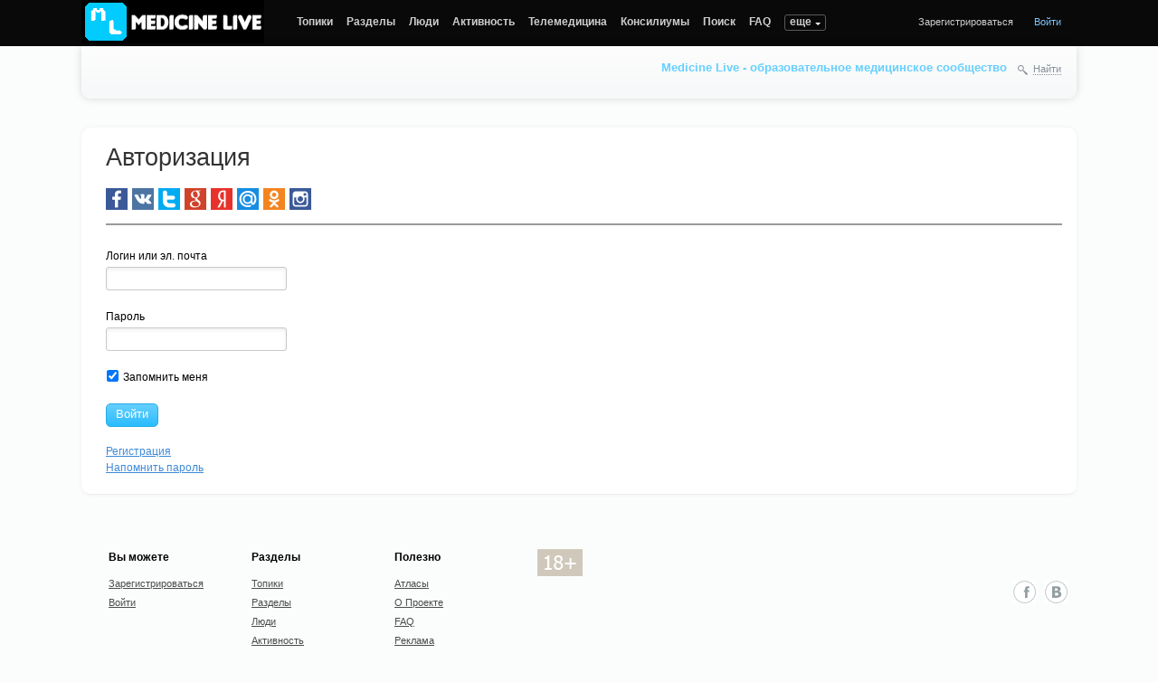

--- FILE ---
content_type: text/html; charset=utf-8
request_url: https://medicine-live.ru/Cardio/2014/05/20/aritmii-pri-oim-i-taktika.html
body_size: 42368
content:
<!doctype html>

<!--[if lt IE 7]> <html class="no-js ie6 oldie" lang="ru"> <![endif]-->
<!--[if IE 7]>    <html class="no-js ie7 oldie" lang="ru"> <![endif]-->
<!--[if IE 8]>    <html class="no-js ie8 oldie" lang="ru"> <![endif]-->
<!--[if gt IE 8]><!--> <html class="no-js" lang="ru"> <!--<![endif]-->

<head>
	
	
	<meta charset="utf-8">
	<meta http-equiv="X-UA-Compatible" content="IE=edge,chrome=1">
	
	<title>Вход на сайт / Medicine Live</title>
	
	<meta name="description" content="Медицинские учебные статьи">
	<meta name="keywords" content="медицина, учебные, статьи, студентам, medicine">

	<link rel='stylesheet' type='text/css' href='https://medicine-live.ru/templates/cache/synio/48623d5dab9cfe4d4c2d2624a4d04e97.css' />

	
	<link href='http://fonts.googleapis.com/css?family=PT+Sans:400,700&subset=latin,cyrillic' rel='stylesheet' type='text/css'>

	<!--<link href="https://medicine-live.ru/templates/skin/synio/images/favicon.ico?v1" rel="shortcut icon" />
	-->
	 <link href="/app/favicon-32x32.png" rel="shortcut icon" /> 
	<link rel="search" type="application/opensearchdescription+xml" href="https://medicine-live.ru/search/opensearch/" title="Medicine Live" />

	
	
		
	
	<script type="text/javascript">
		var DIR_WEB_ROOT 			= 'https://medicine-live.ru';
		var DIR_STATIC_SKIN 		= 'https://medicine-live.ru/templates/skin/synio';
		var DIR_ROOT_ENGINE_LIB 	= 'https://medicine-live.ru/engine/lib';
		var LIVESTREET_SECURITY_KEY = 'a201b6f7a9cbc8967c9fed7552ac0f9a';
		var SESSION_ID				= 'a7e413bdd7e5196715bd9b17ef3d990c';
		var BLOG_USE_TINYMCE		= '';
		
		var TINYMCE_LANG = 'en';
					TINYMCE_LANG = 'ru';
		
		var aRouter = new Array();
					aRouter['error'] = 'https://medicine-live.ru/error/';
					aRouter['registration'] = 'https://medicine-live.ru/registration/';
					aRouter['profile'] = 'https://medicine-live.ru/profile/';
					aRouter['my'] = 'https://medicine-live.ru/my/';
					aRouter['blog'] = 'https://medicine-live.ru/blog/';
					aRouter['personal_blog'] = 'https://medicine-live.ru/personal_blog/';
					aRouter['index'] = 'https://medicine-live.ru/index/';
					aRouter['topic'] = 'https://medicine-live.ru/topic/';
					aRouter['login'] = 'https://medicine-live.ru/login/';
					aRouter['people'] = 'https://medicine-live.ru/people/';
					aRouter['settings'] = 'https://medicine-live.ru/settings/';
					aRouter['tag'] = 'https://medicine-live.ru/tag/';
					aRouter['talk'] = 'https://medicine-live.ru/talk/';
					aRouter['comments'] = 'https://medicine-live.ru/comments/';
					aRouter['rss'] = 'https://medicine-live.ru/rss/';
					aRouter['link'] = 'https://medicine-live.ru/link/';
					aRouter['question'] = 'https://medicine-live.ru/question/';
					aRouter['blogs'] = 'https://medicine-live.ru/blogs/';
					aRouter['search'] = 'https://medicine-live.ru/search/';
					aRouter['admin'] = 'https://medicine-live.ru/admin/';
					aRouter['ajax'] = 'https://medicine-live.ru/ajax/';
					aRouter['feed'] = 'https://medicine-live.ru/feed/';
					aRouter['stream'] = 'https://medicine-live.ru/stream/';
					aRouter['photoset'] = 'https://medicine-live.ru/photoset/';
					aRouter['subscribe'] = 'https://medicine-live.ru/subscribe/';
					aRouter['language'] = 'https://medicine-live.ru/language/';
					aRouter['less'] = 'https://medicine-live.ru/less/';
					aRouter['api'] = 'https://medicine-live.ru/api/';
					aRouter['autoopenid_login'] = 'https://medicine-live.ru/autoopenid_login/';
					aRouter['configengine'] = 'https://medicine-live.ru/configengine/';
					aRouter['feedbacks'] = 'https://medicine-live.ru/feedbacks/';
					aRouter['opinion'] = 'https://medicine-live.ru/opinion/';
					aRouter['page'] = 'https://medicine-live.ru/page/';
					aRouter['popupinfo'] = 'https://medicine-live.ru/popupinfo/';
					aRouter['sessions'] = 'https://medicine-live.ru/sessions/';
					aRouter['sitemap'] = 'https://medicine-live.ru/sitemap/';
			</script>
	
	
	<script type='text/javascript' src='https://medicine-live.ru/engine/lib/external/jquery/jquery.js'></script>
<script type='text/javascript' src='https://medicine-live.ru/engine/lib/external/jquery/jquery-ui.js'></script>
<script type='text/javascript' src='https://medicine-live.ru/engine/lib/external/jquery/jquery.notifier.js'></script>
<script type='text/javascript' src='https://medicine-live.ru/engine/lib/external/jquery/jquery.jqmodal.js'></script>
<script type='text/javascript' src='https://medicine-live.ru/engine/lib/external/jquery/jquery.scrollto.js'></script>
<script type='text/javascript' src='https://medicine-live.ru/engine/lib/external/jquery/jquery.rich-array.min.js'></script>
<script type='text/javascript' src='https://medicine-live.ru/engine/lib/external/jquery/markitup/jquery.markitup.js'></script>
<script type='text/javascript' src='https://medicine-live.ru/engine/lib/external/jquery/jquery.form.js'></script>
<script type='text/javascript' src='https://medicine-live.ru/engine/lib/external/jquery/jquery.jqplugin.js'></script>
<script type='text/javascript' src='https://medicine-live.ru/engine/lib/external/jquery/jquery.cookie.js'></script>
<script type='text/javascript' src='https://medicine-live.ru/engine/lib/external/jquery/jquery.serializejson.js'></script>
<script type='text/javascript' src='https://medicine-live.ru/engine/lib/external/jquery/jquery.file.js'></script>
<script type='text/javascript' src='https://medicine-live.ru/engine/lib/external/jquery/jcrop/jquery.Jcrop.js'></script>
<script type='text/javascript' src='https://medicine-live.ru/engine/lib/external/jquery/poshytip/jquery.poshytip.js'></script>
<script type='text/javascript' src='https://medicine-live.ru/engine/lib/external/jquery/jquery.placeholder.min.js'></script>
<script type='text/javascript' src='https://medicine-live.ru/engine/lib/external/jquery/jquery.charcount.js'></script>
<script type='text/javascript' src='https://medicine-live.ru/engine/lib/external/prettify/prettify.js'></script>
<script type='text/javascript' src='https://medicine-live.ru/engine/lib/internal/template/js/main.js'></script>
<script type='text/javascript' src='https://medicine-live.ru/engine/lib/internal/template/js/favourite.js'></script>
<script type='text/javascript' src='https://medicine-live.ru/engine/lib/internal/template/js/blocks.js'></script>
<script type='text/javascript' src='https://medicine-live.ru/engine/lib/internal/template/js/talk.js'></script>
<script type='text/javascript' src='https://medicine-live.ru/engine/lib/internal/template/js/vote.js'></script>
<script type='text/javascript' src='https://medicine-live.ru/engine/lib/internal/template/js/poll.js'></script>
<script type='text/javascript' src='https://medicine-live.ru/engine/lib/internal/template/js/subscribe.js'></script>
<script type='text/javascript' src='https://medicine-live.ru/engine/lib/internal/template/js/infobox.js'></script>
<script type='text/javascript' src='https://medicine-live.ru/engine/lib/internal/template/js/geo.js'></script>
<script type='text/javascript' src='https://medicine-live.ru/engine/lib/internal/template/js/wall.js'></script>
<script type='text/javascript' src='https://medicine-live.ru/engine/lib/internal/template/js/usernote.js'></script>
<script type='text/javascript' src='https://medicine-live.ru/engine/lib/internal/template/js/comments.js'></script>
<script type='text/javascript' src='https://medicine-live.ru/engine/lib/internal/template/js/blog.js'></script>
<script type='text/javascript' src='https://medicine-live.ru/engine/lib/internal/template/js/user.js'></script>
<script type='text/javascript' src='https://medicine-live.ru/engine/lib/internal/template/js/userfeed.js'></script>
<script type='text/javascript' src='https://medicine-live.ru/engine/lib/internal/template/js/userfield.js'></script>
<script type='text/javascript' src='https://medicine-live.ru/engine/lib/internal/template/js/stream.js'></script>
<script type='text/javascript' src='https://medicine-live.ru/engine/lib/internal/template/js/photoset.js'></script>
<script type='text/javascript' src='https://medicine-live.ru/engine/lib/internal/template/js/toolbar.js'></script>
<script type='text/javascript' src='https://medicine-live.ru/engine/lib/internal/template/js/settings.js'></script>
<script type='text/javascript' src='https://medicine-live.ru/engine/lib/internal/template/js/topic.js'></script>
<script type='text/javascript' src='https://medicine-live.ru/engine/lib/internal/template/js/hook.js'></script>
<script type='text/javascript' src='https://medicine-live.ru/templates/skin/synio/js/template.js'></script>
<script type='text/javascript' src='https://medicine-live.ru/plugins/autoopenid/js/main.js?v=2'></script>
<script type='text/javascript' src='https://medicine-live.ru/plugins/bspoiler/templates/skin/default/js/bspoiler.js'></script>
<script type='text/javascript' src='https://medicine-live.ru/plugins/native/js/main.js'></script>
<script type='text/javascript' src='https://medicine-live.ru/plugins/opinion/assets/js/scripts-full.js'></script>
<script type='text/javascript' src='https://medicine-live.ru/plugins/opinion/assets/js/scripts-vote-for-blog.js'></script>
<script type='text/javascript' src='https://medicine-live.ru/plugins/opinion/assets/js/scripts-vote-for-topic.js'></script>
<script type='text/javascript' src='https://medicine-live.ru/plugins/treeblogs/templates/skin/default/js/treeblogs.js'></script>
<script type='text/javascript' src='https://medicine-live.ru/plugins/popupinfo/templates/skin/default/js/init.js'></script>
<script type='text/javascript' src='https://medicine-live.ru/plugins/configengine/templates/skin/default/js/init.js'></script>
<script type='text/javascript' src='https://medicine-live.ru/plugins/aceadminpanel/templates/skin/admin_new/assets/js/ace-admin.js'></script>
<!--[if lt IE 9]><script type='text/javascript' src='https://medicine-live.ru/engine/lib/external/html5shiv.js'></script><![endif]-->
<script type='text/javascript' src='http://yandex.st/share/share.js'></script>


	
	<script type="text/javascript">
		var tinyMCE = false;
		ls.lang.load([]);
		ls.registry.set('comment_max_tree',5);
		ls.registry.set('block_stream_show_tip',true);
	</script>
	
	
			<style>
			#container {
				width: 1100px;
			}
		</style>
		
	
	<script type="text/javascript">
	    	ls.registry.set('user_is_authorization',false);
	
    ls.lang.load({"comment_answer":"\u041e\u0442\u0432\u0435\u0442\u0438\u0442\u044c"});
    ls.registry.set('plugin.native.add_comment_show_popup',true);
</script>
<script type="text/javascript">
	var LS_ROUTER_ACTION = 'login';
	var LS_ROUTER_EVENT = 'index';
</script>

</head>



	
	



<body class=" ls-user-role-guest ls-user-role-not-admin width-fixed">
	  <!-- Popupinfo plugin -->
  <script>
    // vars
    Popupinfo_GetLoginMoreInfo = "https://medicine-live.ru/popupinfo/getuserinfo/";
    Popupinfo_GetBlogMoreInfo = "https://medicine-live.ru/popupinfo/getbloginfo/";
    Popupinfo_Leave_Long_Links_Alone = "1";
    Popupinfo_Panel_Showing_Delay = 600;
  </script>
  <div id="Popupinfo_MoreInfoContainer">
    
  </div>
  <!-- /Popupinfo plugin -->

	
	
				<div class="modal modal-login" id="window_login_form">
		<header class="modal-header">
			<a href="#" class="close jqmClose"></a>
		</header>
		
		
		<script type="text/javascript">
			jQuery(function($){
				$('#popup-login-form').bind('submit',function(){
					ls.user.login('popup-login-form');
					return false;
				});
				$('#popup-login-form-submit').attr('disabled',false);
			});
		</script>
		
		<div class="modal-content">
			<ul class="nav nav-pills nav-pills-tabs">
				<li class="active js-block-popup-login-item" data-type="login"><a href="#">Войти</a></li>
									<li class="js-block-popup-login-item" data-type="registration"><a href="#">Регистрация</a></li>
								<li class="js-block-popup-login-item" data-type="reminder"><a href="#">Восстановление пароля</a></li>
			</ul>
			
			
			<div class="tab-content js-block-popup-login-content" data-type="login">
				
	<div style="margin-bottom: 25px; border-bottom: #999 2px solid; padding-bottom: 15px;">
		<ul class="openid-service-list">
							<li title="Facebook" class="js-autoopenid-auth openid-service-facebook-sm" data-service="facebook"></li>
							<li title="ВКонтакте" class="js-autoopenid-auth openid-service-vkontakte-sm" data-service="vkontakte"></li>
							<li title="Twitter" class="js-autoopenid-auth openid-service-twitter-sm" data-service="twitter"></li>
							<li title="Google" class="js-autoopenid-auth openid-service-google-sm" data-service="google"></li>
							<li title="Яндекс" class="js-autoopenid-auth openid-service-yandex-sm" data-service="yandex"></li>
							<li title="Mail.Ru" class="js-autoopenid-auth openid-service-mailru-sm" data-service="mailru"></li>
							<li title="Одноклассники" class="js-autoopenid-auth openid-service-odnoklassniki-sm" data-service="odnoklassniki"></li>
							<li title="" class="js-autoopenid-auth openid-service-instagram-sm" data-service="instagram"></li>
					</ul>
	</div>


				<form action="https://medicine-live.ru/login/" method="post" id="popup-login-form">
					

					<p><input type="text" name="login" id="popup-login" placeholder="Логин или эл. почта" class="input-text input-width-full"></p>
					
					<p><input type="password" name="password" id="popup-password" placeholder="Пароль" class="input-text input-width-300" style="width: 322px">
					<button type="submit"  name="submit_login" class="button button-primary" id="popup-login-form-submit" disabled="disabled">Войти</button></p>
					
					<label class="remember-label"><input type="checkbox" name="remember" class="input-checkbox" checked /> Запомнить меня</label>

					<small class="validate-error-hide validate-error-login"></small>
					

					<input type="hidden" name="return-path" value="https://medicine-live.ru/Cardio/2014/05/20/aritmii-pri-oim-i-taktika.html">
				</form>
				
			</div>


						<div data-type="registration" class="tab-content js-block-popup-login-content" style="display:none;">
				<script type="text/javascript">
					jQuery(document).ready(function($){
						$('#popup-registration-form').find('input.js-ajax-validate').blur(function(e){
							var aParams={ };
							if ($(e.target).attr('name')=='password_confirm') {
								aParams['password']=$('#popup-registration-user-password').val();
							}
							if ($(e.target).attr('name')=='password') {
								aParams['password']=$('#popup-registration-user-password').val();
								if ($('#popup-registration-user-password-confirm').val()) {
									ls.user.validateRegistrationField('password_confirm',$('#popup-registration-user-password-confirm').val(),$('#popup-registration-form'),{ 'password': $(e.target).val() });
								}
							}
							ls.user.validateRegistrationField($(e.target).attr('name'),$(e.target).val(),$('#popup-registration-form'),aParams);
						});
						$('#popup-registration-form').bind('submit',function(){
							ls.user.registration('popup-registration-form');
							return false;
						});
						$('#popup-registration-form-submit').attr('disabled',false);
					});
				</script>

				
				<form action="https://medicine-live.ru/registration/" method="post" id="popup-registration-form">
					
	<div style="margin-bottom: 25px; border-bottom: #999 2px solid; padding-bottom: 15px;">
		<ul class="openid-service-list">
							<li title="Facebook" class="js-autoopenid-auth openid-service-facebook-sm" data-service="facebook"></li>
							<li title="ВКонтакте" class="js-autoopenid-auth openid-service-vkontakte-sm" data-service="vkontakte"></li>
							<li title="Twitter" class="js-autoopenid-auth openid-service-twitter-sm" data-service="twitter"></li>
							<li title="Google" class="js-autoopenid-auth openid-service-google-sm" data-service="google"></li>
							<li title="Яндекс" class="js-autoopenid-auth openid-service-yandex-sm" data-service="yandex"></li>
							<li title="Mail.Ru" class="js-autoopenid-auth openid-service-mailru-sm" data-service="mailru"></li>
							<li title="Одноклассники" class="js-autoopenid-auth openid-service-odnoklassniki-sm" data-service="odnoklassniki"></li>
							<li title="" class="js-autoopenid-auth openid-service-instagram-sm" data-service="instagram"></li>
					</ul>
	</div>



					<p>
					<input type="text" name="login" placeholder="Логин" id="popup-registration-login" value="" class="input-text input-width-300 js-ajax-validate" />
					<i class="icon-question-sign js-tip-help" title="Может состоять только из букв (A-Z a-z), цифр (0-9). Знак подчеркивания (_) лучше не использовать. Длина логина не может быть меньше 3 и больше 30 символов."></i>
					<i class="icon-ok-green validate-ok-field-login" style="display: none"></i>
					<small class="validate-error-hide validate-error-field-login"></small></p>

					<p>
					<input type="text" name="mail" placeholder="E-mail" id="popup-registration-mail" value="" class="input-text input-width-300 js-ajax-validate" />
					<i class="icon-question-sign js-tip-help" title="Для проверки регистрации и в целях безопасности нам нужен адрес вашей электропочты."></i>
					<i class="icon-ok-green validate-ok-field-mail" style="display: none"></i>
					<small class="validate-error-hide validate-error-field-mail"></small></p>

					<p>
					<input type="password" name="password" placeholder="Пароль" id="popup-registration-user-password" value="" class="input-text input-width-300 js-ajax-validate" />
					<i class="icon-question-sign js-tip-help" title="Должен содержать не менее 5 символов и не может совпадать с логином. Не используйте простые пароли, будьте разумны."></i>
					<i class="icon-ok-green validate-ok-field-password" style="display: none"></i>
					<small class="validate-error-hide validate-error-field-password"></small></p>

					<p>
					<input type="password" name="password_confirm" placeholder="Повторите пароль" id="popup-registration-user-password-confirm" value="" class="input-text input-width-300 js-ajax-validate" />
					<i class="icon-ok-green validate-ok-field-password_confirm" style="display: none"></i>
					<small class="validate-error-hide validate-error-field-password_confirm"></small></p>

					
    <dl class="form-item">
        <dt><label for="profile_sex">Пол:</label></dt>
        <dd>
            <select name="profile_sex" id="profile_sex" class="input-width-250">
                <option value="man" >мужской</option>
                <option value="woman" >женский</option>
                <option value="other" >не скажу</option>
            </select>
        </dd>
    </dl>

    <dl class="form-item">
        <dt><label for="">Дата рождения:</label></dt>
        <dd>
            <select name="profile_birthday_day" style="width: 58px; margin-right: 4px;">
                <option value="">день</option>
                            <option value="1" >1</option>
                            <option value="2" >2</option>
                            <option value="3" >3</option>
                            <option value="4" >4</option>
                            <option value="5" >5</option>
                            <option value="6" >6</option>
                            <option value="7" >7</option>
                            <option value="8" >8</option>
                            <option value="9" >9</option>
                            <option value="10" >10</option>
                            <option value="11" >11</option>
                            <option value="12" >12</option>
                            <option value="13" >13</option>
                            <option value="14" >14</option>
                            <option value="15" >15</option>
                            <option value="16" >16</option>
                            <option value="17" >17</option>
                            <option value="18" >18</option>
                            <option value="19" >19</option>
                            <option value="20" >20</option>
                            <option value="21" >21</option>
                            <option value="22" >22</option>
                            <option value="23" >23</option>
                            <option value="24" >24</option>
                            <option value="25" >25</option>
                            <option value="26" >26</option>
                            <option value="27" >27</option>
                            <option value="28" >28</option>
                            <option value="29" >29</option>
                            <option value="30" >30</option>
                            <option value="31" >31</option>
                        </select>

            <select name="profile_birthday_month" style="width: 103px; margin-right: 4px;">
                <option value="">месяц</option>
                            <option value="1" >январь</option>
                            <option value="2" >февраль</option>
                            <option value="3" >март</option>
                            <option value="4" >апрель</option>
                            <option value="5" >май</option>
                            <option value="6" >июнь</option>
                            <option value="7" >июль</option>
                            <option value="8" >август</option>
                            <option value="9" >сентябрь</option>
                            <option value="10" >октябрь</option>
                            <option value="11" >ноябрь</option>
                            <option value="12" >декабрь</option>
                        </select>

            <select name="profile_birthday_year" style="width: 72px">
                <option value="">год</option>
                            <option value="2026" >2026</option>
                            <option value="2025" >2025</option>
                            <option value="2024" >2024</option>
                            <option value="2023" >2023</option>
                            <option value="2022" >2022</option>
                            <option value="2021" >2021</option>
                            <option value="2020" >2020</option>
                            <option value="2019" >2019</option>
                            <option value="2018" >2018</option>
                            <option value="2017" >2017</option>
                            <option value="2016" >2016</option>
                            <option value="2015" >2015</option>
                            <option value="2014" >2014</option>
                            <option value="2013" >2013</option>
                            <option value="2012" >2012</option>
                            <option value="2011" >2011</option>
                            <option value="2010" >2010</option>
                            <option value="2009" >2009</option>
                            <option value="2008" >2008</option>
                            <option value="2007" >2007</option>
                            <option value="2006" >2006</option>
                            <option value="2005" >2005</option>
                            <option value="2004" >2004</option>
                            <option value="2003" >2003</option>
                            <option value="2002" >2002</option>
                            <option value="2001" >2001</option>
                            <option value="2000" >2000</option>
                            <option value="1999" >1999</option>
                            <option value="1998" >1998</option>
                            <option value="1997" >1997</option>
                            <option value="1996" >1996</option>
                            <option value="1995" >1995</option>
                            <option value="1994" >1994</option>
                            <option value="1993" >1993</option>
                            <option value="1992" >1992</option>
                            <option value="1991" >1991</option>
                            <option value="1990" >1990</option>
                            <option value="1989" >1989</option>
                            <option value="1988" >1988</option>
                            <option value="1987" >1987</option>
                            <option value="1986" >1986</option>
                            <option value="1985" >1985</option>
                            <option value="1984" >1984</option>
                            <option value="1983" >1983</option>
                            <option value="1982" >1982</option>
                            <option value="1981" >1981</option>
                            <option value="1980" >1980</option>
                            <option value="1979" >1979</option>
                            <option value="1978" >1978</option>
                            <option value="1977" >1977</option>
                            <option value="1976" >1976</option>
                            <option value="1975" >1975</option>
                            <option value="1974" >1974</option>
                            <option value="1973" >1973</option>
                            <option value="1972" >1972</option>
                            <option value="1971" >1971</option>
                            <option value="1970" >1970</option>
                            <option value="1969" >1969</option>
                            <option value="1968" >1968</option>
                            <option value="1967" >1967</option>
                            <option value="1966" >1966</option>
                            <option value="1965" >1965</option>
                            <option value="1964" >1964</option>
                            <option value="1963" >1963</option>
                            <option value="1962" >1962</option>
                            <option value="1961" >1961</option>
                            <option value="1960" >1960</option>
                            <option value="1959" >1959</option>
                            <option value="1958" >1958</option>
                            <option value="1957" >1957</option>
                            <option value="1956" >1956</option>
                            <option value="1955" >1955</option>
                            <option value="1954" >1954</option>
                            <option value="1953" >1953</option>
                            <option value="1952" >1952</option>
                            <option value="1951" >1951</option>
                            <option value="1950" >1950</option>
                            <option value="1949" >1949</option>
                            <option value="1948" >1948</option>
                            <option value="1947" >1947</option>
                            <option value="1946" >1946</option>
                            <option value="1945" >1945</option>
                            <option value="1944" >1944</option>
                            <option value="1943" >1943</option>
                            <option value="1942" >1942</option>
                            <option value="1941" >1941</option>
                            <option value="1940" >1940</option>
                            <option value="1939" >1939</option>
                            <option value="1938" >1938</option>
                            <option value="1937" >1937</option>
                            <option value="1936" >1936</option>
                            <option value="1935" >1935</option>
                            <option value="1934" >1934</option>
                            <option value="1933" >1933</option>
                            <option value="1932" >1932</option>
                            <option value="1931" >1931</option>
                            <option value="1930" >1930</option>
                            <option value="1929" >1929</option>
                            <option value="1928" >1928</option>
                            <option value="1927" >1927</option>
                            <option value="1926" >1926</option>
                            <option value="1925" >1925</option>
                            <option value="1924" >1924</option>
                            <option value="1923" >1923</option>
                            <option value="1922" >1922</option>
                            <option value="1921" >1921</option>
                            <option value="1920" >1920</option>
                            <option value="1919" >1919</option>
                            <option value="1918" >1918</option>
                            <option value="1917" >1917</option>
                            <option value="1916" >1916</option>
                            <option value="1915" >1915</option>
                            <option value="1914" >1914</option>
                            <option value="1913" >1913</option>
                            <option value="1912" >1912</option>
                            <option value="1911" >1911</option>
                            <option value="1910" >1910</option>
                            <option value="1909" >1909</option>
                            <option value="1908" >1908</option>
                            <option value="1907" >1907</option>
                            <option value="1906" >1906</option>
                            <option value="1905" >1905</option>
                            <option value="1904" >1904</option>
                            <option value="1903" >1903</option>
                            <option value="1902" >1902</option>
                            <option value="1901" >1901</option>
                            <option value="1900" >1900</option>
                            <option value="1899" >1899</option>
                            <option value="1898" >1898</option>
                            <option value="1897" >1897</option>
                            <option value="1896" >1896</option>
                            <option value="1895" >1895</option>
                            <option value="1894" >1894</option>
                            <option value="1893" >1893</option>
                            <option value="1892" >1892</option>
                            <option value="1891" >1891</option>
                            <option value="1890" >1890</option>
                            <option value="1889" >1889</option>
                            <option value="1888" >1888</option>
                            <option value="1887" >1887</option>
                            <option value="1886" >1886</option>
                            <option value="1885" >1885</option>
                            <option value="1884" >1884</option>
                            <option value="1883" >1883</option>
                        </select>
        </dd>
    </dl>



<dl class="form-item">
    <dt><label for="registration-user-captcha">Введите цифры и буквы:</label></dt>
    <dd>
        <img src="https://medicine-live.ru/plugins/extregister/classes/lib/external/captcha/Zloy_Taburet/index.php?PHPSESSID=a7e413bdd7e5196715bd9b17ef3d990c"
             onclick="this.src='https://medicine-live.ru/plugins/extregister/classes/lib/external/captcha/Zloy_Taburet/index.php?PHPSESSID=a7e413bdd7e5196715bd9b17ef3d990c&n='+Math.random(); return false;"
             class="captcha-image" />
        <input type="text" name="captcha" id="registration-user-captcha" value="" maxlength="6" class="input-text input-width-100 js-ajax-validate" style="width: 165px" />
        <small class="validate-error-hide validate-error-field-captcha"></small>

        <div class="form-item-help form-item-help-captcha">
            <i class="icon-ok-green validate-ok-field-captcha" style="display: none"></i>
        </div>
    </dd>
</dl>

					

					<input type="hidden" name="return-path" value="https://medicine-live.ru/Cardio/2014/05/20/aritmii-pri-oim-i-taktika.html">
					<button type="submit"  name="submit_register" class="button button-primary" id="popup-registration-form-submit" disabled="disabled">Зарегистрироваться</button>
				</form>
				
			</div>
						
			
			<div data-type="reminder" class="tab-content js-block-popup-login-content" style="display:none;">
				<script type="text/javascript">
					jQuery(document).ready(function($){
						$('#popup-reminder-form').bind('submit',function(){
							ls.user.reminder('popup-reminder-form');
							return false;
						});
						$('#popup-reminder-form-submit').attr('disabled',false);
					});
				</script>
				<form action="https://medicine-live.ru/login/reminder/" method="POST" id="popup-reminder-form">
					<p>
					<input type="text" name="mail" placeholder="Ваш e-mail" id="popup-reminder-mail" class="input-text input-width-300" />
					<small class="validate-error-hide validate-error-reminder"></small></p>

					<button type="submit" name="submit_reminder" class="button button-primary" id="popup-reminder-form-submit" disabled="disabled">Получить ссылку на изменение пароля</button>
				</form>
			</div>
		</div>
	</div>

		


	
	<div id="header-back"></div>
	
	<div id="container" class="">
		<header id="header" role="banner">
	
	<h1 class="site-name"><a href="https://medicine-live.ru"></a></h1>
	
	<ul class="nav nav-main" id="nav-main">
		<li ><a href="https://medicine-live.ru">Топики</a> <i></i></li>
		<li ><a href="https://medicine-live.ru/blogs/">Разделы</a> <i></i></li>
		<li ><a href="https://medicine-live.ru/people/">Люди</a> <i></i></li>
		<li ><a href="https://medicine-live.ru/stream/">Активность</a> <i></i></li>

			<li ><a href="https://medicine-live.ru/page/tech/" >Телемедицина</a><i></i></li>
	<li ><a href="https://medicine-live.ru/page/consilium/" >Консилиумы</a><i></i></li>
	<li ><a href="https://medicine-live.ru/page/search/" >Поиск</a><i></i></li>
	<li ><a href="https://medicine-live.ru/page/questions/" >FAQ</a><i></i></li>
	<li ><a href="https://medicine-live.ru/page/about/" >О Проекте</a><i></i></li>
	<li ><a href="https://medicine-live.ru/page/atlas/" >Атласы</a><i></i></li>
	<li ><a href="https://medicine-live.ru/page/healing/" >Я лечусь</a><i></i></li>
	

		<li class="nav-main-more"><a href="#" id="dropdown-mainmenu-trigger" onclick="return false">еще</a></li>
	</ul>

	<ul class="dropdown-nav-main dropdown-menu" id="dropdown-mainmenu-menu"></ul>

	
	
	
	
	
			<ul class="auth">
			
			<li><a href="https://medicine-live.ru/registration/" class="js-registration-form-show">Зарегистрироваться</a></li>
			<li><a href="https://medicine-live.ru/login/" class="js-login-form-show sign-in">Войти</a></li>
		</ul>
		
		
	
	
</header>

		<nav id="nav">
		
	
	<div class="search-header">
		<div class="search-header-show" id="search-header-show"><i class="icon-synio-search"></i> <a href="#" class="link-dotted">Найти</a></div>
		
		<form class="search-header-form" id="search-header-form" action="https://medicine-live.ru/search/topics/" style="display: none">
			<input type="text" placeholder="Поиск" maxlength="255" name="q" class="input-text">
			<input type="submit" value="" title="Найти" class="input-submit">
		</form>
	</div>

	

<div style="margin:0px; color:#66cfff; font-weight:bold; font-size: 13px; float:right;padding: 3px 10px 10px 10px">Medicine Live - образовательное медицинское сообщество</div>
</nav>

		<div id="wrapper" class="no-sidebar">
					
			<div id="content" role="main"  >
				
					

	
				
				


<script type="text/javascript">
	jQuery(document).ready(function($){
		$('#login-form').bind('submit',function(){
			ls.user.login('login-form');
			return false;
		});
		$('#login-form-submit').attr('disabled',false);
	});
</script>

<h2 class="page-header">Авторизация</h2>



<form action="https://medicine-live.ru/login/" method="POST" id="login-form">
	
	<div style="margin-bottom: 25px; border-bottom: #999 2px solid; padding-bottom: 15px;">
		<ul class="openid-service-list">
							<li title="Facebook" class="js-autoopenid-auth openid-service-facebook-sm" data-service="facebook"></li>
							<li title="ВКонтакте" class="js-autoopenid-auth openid-service-vkontakte-sm" data-service="vkontakte"></li>
							<li title="Twitter" class="js-autoopenid-auth openid-service-twitter-sm" data-service="twitter"></li>
							<li title="Google" class="js-autoopenid-auth openid-service-google-sm" data-service="google"></li>
							<li title="Яндекс" class="js-autoopenid-auth openid-service-yandex-sm" data-service="yandex"></li>
							<li title="Mail.Ru" class="js-autoopenid-auth openid-service-mailru-sm" data-service="mailru"></li>
							<li title="Одноклассники" class="js-autoopenid-auth openid-service-odnoklassniki-sm" data-service="odnoklassniki"></li>
							<li title="" class="js-autoopenid-auth openid-service-instagram-sm" data-service="instagram"></li>
					</ul>
	</div>



	<p><label for="login">Логин или эл. почта</label>
	<input type="text" id="login" name="login" class="input-text input-width-200" /></p>
	
	<p><label for="password">Пароль</label>
	<input type="password" id="password" name="password" class="input-text input-width-200" />
	<small class="validate-error-hide validate-error-login"></small></p>
	
	<p><label><input type="checkbox" name="remember" checked class="input-checkbox" /> Запомнить меня</label></p>
	
	

	<button type="submit"  name="submit_login" class="button button-primary" id="login-form-submit" disabled="disabled">Войти</button>

		
	<br />
	<br />
	<a href="https://medicine-live.ru/registration/">Регистрация</a><br />
	<a href="https://medicine-live.ru/login/reminder/">Напомнить пароль</a>
</form>





			
		</div> <!-- /content -->
	</div> <!-- /wrapper -->


	
	<footer id="footer">
					<ul class="footer-list">
				<li class="footer-list-header word-wrap">Вы можете</li>
				<li><a href="https://medicine-live.ru/registration/" class="js-registration-form-show">Зарегистрироваться</a></li>
				<li><a href="https://medicine-live.ru/login/" class="js-login-form-show sign-in">Войти</a></li>
				
			</ul>
				
		<ul class="footer-list">
			<li class="footer-list-header">Разделы</li>
			<li><a href="https://medicine-live.ru">Топики</a></li>
			<li><a href="https://medicine-live.ru/blogs/">Разделы</a></li>
			<li><a href="https://medicine-live.ru/people/">Люди</a></li>
			<li><a href="https://medicine-live.ru/stream/">Активность</a></li>
			
		</ul>
		
	<ul class="footer-list">
				<li class="footer-list-header">Полезно</li>
				<li><a href="https://medicine-live.ru/page/atlas/">Атласы</a></li>
				<li><a href="https://medicine-live.ru/page/about/">О Проекте</a></li>
				<li><a href="https://medicine-live.ru/page/questions/">FAQ</a></li>
 				<li><a href="https://docs.google.com/spreadsheets/d/1Ct4lmKGeXV8Dj3R1MPCQWh6qFVzm1Q3ozwbVDMAJ4IE/edit?usp=sharing/">Реклама</a></li>			
				
			</ul>



<ul class="copyright">
    <img src="https://medicine-live.ru/templates/skin/synio/images/18.jpg"/>
    <li class="vk"><a href="http://vk.com/medicinelive"><span>B</span></a></li>
    <li><a href="http://www.facebook.com/medicineliveru"><span>C</span></a></li>
</ul>

	
		
		
		
		
		
	</footer>
</div> <!-- /container -->



<script type="text/javascript" src="//vk.com/js/api/openapi.js?127"></script>

<!-- VK Widget -->
<div id="vk_community_messages"></div>
<script type="text/javascript">
VK.Widgets.CommunityMessages("vk_community_messages", 47591566, {});
</script>


<script type="text/javascript">

  var _gaq = _gaq || [];
  _gaq.push(['_setAccount', 'UA-38039841-1']);
  _gaq.push(['_trackPageview']);

  (function() {
    var ga = document.createElement('script'); ga.type = 'text/javascript'; ga.async = true;
    ga.src = ('https:' == document.location.protocol ? 'https://ssl' : 'http://www') + '.google-analytics.com/ga.js';
    var s = document.getElementsByTagName('script')[0]; s.parentNode.insertBefore(ga, s);
  })();


</script>


<!-- Yandex.Metrika counter -->
<script type="text/javascript">
(function (d, w, c) {
    (w[c] = w[c] || []).push(function() {
        try {
            w.yaCounter20593138 = new Ya.Metrika({id:20593138,
                    webvisor:true,
                    clickmap:true,
                    trackLinks:true,
                    accurateTrackBounce:true});
        } catch(e) { }
    });

    var n = d.getElementsByTagName("script")[0],
        s = d.createElement("script"),
        f = function () { n.parentNode.insertBefore(s, n); };
    s.type = "text/javascript";
    s.async = true;
    s.src = (d.location.protocol == "https:" ? "https:" : "http:") + "//mc.yandex.ru/metrika/watch.js";

    if (w.opera == "[object Opera]") {
        d.addEventListener("DOMContentLoaded", f, false);
    } else { f(); }
})(document, window, "yandex_metrika_callbacks");
</script>
<noscript><div><img src="//mc.yandex.ru/watch/20593138" style="position:absolute; left:-9999px;" alt="" /></div></noscript>
<!-- /Yandex.Metrika counter -->


<aside class="toolbar" id="toolbar">
	

								
										<section class="toolbar-scrollup" id="toolbar_scrollup">
	<a href="#" onclick="return ls.toolbar.up.goUp();" title="Вверх"><i></i></a>
</section>
			
</aside>



</body>
</html>


--- FILE ---
content_type: application/javascript
request_url: https://medicine-live.ru/plugins/opinion/assets/js/scripts-full.js
body_size: 2510
content:
/**
 * Скрипты, используемые в плагине
 *
 * @author  Андрей Г. Воронов <andreyv@gladcode.ru>
 * @copyrights  Copyright &copy; 2012, Андрей Г. Воронов<br>
 *              Является частью плагина Opinion<br>
 * @version 1.0 от 11.10.12 08:18 - Создание файла скриптов.<br>
 *
 * @package plugins/opinion
 */

/************************************ГОЛОСОВАНИЕ ЗА ПОЛЬЗОВАТЕЛЯ*******************************************************/
/** Переопределяем метод родного ls.vote */
var $fTmpOnVoteUser = ls.vote.onVoteUser;
ls.vote.onVoteUser = function(idTarget, objVote, value, type, result) {
    /** Вызываем родительский */
    $fTmpOnVoteUser(idTarget, objVote, value, type, result);

    /** Теперь свой собственный */
    ls.ajax('/opinion/refresh_rating', {iUserId: idTarget}, function(result) {
        /** Если получили хороший результат - отобразим его пользователю*/
        if (!result.bStateError) {
            var $oNewElements = $(result.sHtmlCode);
            $('.user_position_' + idTarget + ' .count')
                .attr('class', $oNewElements.find('.count').attr('class'))
                .html($oNewElements.find('.count').html());
        }
    }.bind(this));

    ls.vote.showOpinionForm(idTarget, type)
};

/************************************ГОЛОСОВАНИЕ ЗА ТОПИК**************************************************************/
ls.user.voting_feedback = function(form) {
    ls.ajaxSubmit('/opinion/feedback', form, function(result) {
        if (result.sMsg) {
            ls.msg.notice(null, result.sMsg);
            if (result.bClose)
                $('#window_voting_feedback_form').jqmHide();
        }
    }.bind(ls.user));
};

ls.vote.showOpinionForm = function(idTarget, type) {
    $('#window_voting_feedback_form')
        .find('textarea').val('')
        .end()
        .find('#voting-id').attr('value', idTarget)
        .end()
        .find('#voting-type').attr('value', type)
        .end()
        .jqm()
        .jqmShow();
}

/**
 * Удаление списка сообщений
 */
ls.vote.removeVotes = function () {
    if ($('.form_votes_checkbox:checked').length == 0) {
        return false;
    }
    $('#form_votes_list_submit_del').val(1);
    $('#form_votes_list').submit();
    return false;
};

--- FILE ---
content_type: application/javascript
request_url: https://medicine-live.ru/templates/skin/synio/js/template.js
body_size: 16104
content:
jQuery(document).ready(function($){
	// Хук начала инициализации javascript-составляющих шаблона
	ls.hook.run('ls_template_init_start',[],window);

	$('html').removeClass('no-js');

	// Определение браузера
	if ($.browser.opera) {
		$('body').addClass('opera opera' + parseInt($.browser.version));
	}
	if ($.browser.mozilla) {
		$('body').addClass('mozilla mozilla' + parseInt($.browser.version));
	}
	if ($.browser.webkit) {
		$('body').addClass('webkit webkit' + parseInt($.browser.version));
	}
	if ($.browser.msie) {
		$('body').addClass('ie');
		if (parseInt($.browser.version) > 8) {
			$('body').addClass('ie' + parseInt($.browser.version));
		}
	}

	// Всплывающие окна
	$('#window_login_form').jqm();
	$('#blog_delete_form').jqm({trigger: '#blog_delete_show'});
	$('#add_friend_form').jqm({trigger: '#add_friend_show'});
	$('#window_upload_img').jqm();
	$('#userfield_form').jqm();
	$('#favourite-form-tags').jqm();
	$('#modal_write').jqm({trigger: '.js-write-window-show'});
	$('#foto-resize').jqm({modal: true});
	$('#avatar-resize').jqm({modal: true});
	$('#userfield_form').jqm({toTop: true});
	$('#photoset-upload-form').jqm({trigger: '#photoset-start-upload'});

	$('.js-registration-form-show').click(function(){
		if (ls.blocks.switchTab('registration','popup-login')) {
			$('#window_login_form').jqmShow();
		} else {
			window.location=aRouter.registration;
		}
		return false;
	});

	$('.js-login-form-show').click(function(){
		if (ls.blocks.switchTab('login','popup-login')) {
			$('#window_login_form').jqmShow();
		} else {
			window.location=aRouter.login;
		}
		return false;
	});

	// Datepicker
	/**
	 * TODO: навесить языки на datepicker
	 */
	$('.date-picker').datepicker({
		dateFormat: 'dd.mm.yy',
		dayNamesMin: ['Вс', 'Пн', 'Вт', 'Ср', 'Чт', 'Пт', 'Сб'],
		monthNames: ['Январь', 'Февраль', 'Март', 'Апрель', 'Май', 'Июнь', 'Июль', 'Август', 'Сентябрь', 'Октябрь', 'Ноябрь', 'Декабрь'],
		firstDay: 1
	});


	// Поиск по тегам
	$('.js-tag-search-form').submit(function(){
		var val=$(this).find('.js-tag-search').val();
		if (val) {
			window.location = aRouter['tag']+encodeURIComponent(val)+'/';
		}
		return false;
	});


	// Автокомплит
	ls.autocomplete.add($(".autocomplete-tags-sep"), aRouter['ajax']+'autocompleter/tag/', true);
	ls.autocomplete.add($(".autocomplete-tags"), aRouter['ajax']+'autocompleter/tag/', false);
	ls.autocomplete.add($(".autocomplete-users-sep"), aRouter['ajax']+'autocompleter/user/', true);
	ls.autocomplete.add($(".autocomplete-users"), aRouter['ajax']+'autocompleter/user/', false);


	// Скролл
	$(window)._scrollable();


	// Тул-бар топиков
	ls.toolbar.topic.init();
	// Кнопка "UP"
	ls.toolbar.up.init();




	toolbarPos();

	$(window).resize(function(){
		toolbarPos();
	});

	$(window).scroll(function(){
		if ($(document).width() <= 1100) {
			toolbarPos();
		}
	});


	// Всплывающие сообщения
	if (ls.registry.get('block_stream_show_tip')) {
		$('.js-title-comment, .js-title-topic').poshytip({
			className: 'infobox-yellow',
			alignTo: 'target',
			alignX: 'left',
			alignY: 'center',
			offsetX: 10,
			liveEvents: true,
			showTimeout: 1000
		});
	}
	$('.js-title-talk').poshytip({
		className: 'infobox-yellow',
		alignTo: 'target',
		alignX: 'left',
		alignY: 'center',
		offsetX: 10,
		liveEvents: true,
		showTimeout: 1000
	});


	$('.js-infobox-vote-topic').poshytip({
		content: function() {
			var id = $(this).attr('id').replace('vote_area_topic_','vote-info-topic-');
			return $('#'+id).html();
		},
		className: 'infobox-topic',
		alignTo: 'target',
		alignX: 'center',
		alignY: 'top',
		offsetX: 2,
		offsetY: 5,
		liveEvents: true,
		showTimeout: 100
	});

	$('.js-tip-help').poshytip({
		className: 'infobox-standart',
		alignTo: 'target',
		alignX: 'right',
		alignY: 'center',
		offsetX: 5,
		liveEvents: true,
		showTimeout: 500
	});

	$('.js-infobox').poshytip({
		className: 'infobox-topic',
		alignTo: 'target',
		alignX: 'center',
		alignY: 'top',
		offsetY: 5,
		liveEvents: true,
		showTimeout: 300
	});

	// подсветка кода
	prettyPrint();

	// эмуляция border-sizing в IE
	var inputs = $('input.input-text, textarea');
	ls.ie.bordersizing(inputs);

	// эмуляция placeholder'ов в IE
	inputs.placeholder();

	// блоки
	ls.hook.add('ls_blocks_init_navigation_after',function(block,count){
		if ($('.js-block-'+block+'-nav').find('li').length >= count) {
			$('.js-block-'+block+'-dropdown-items').css({ 'top': $('.js-block-'+block+'-dropdown-trigger').offset().top + 25 });
		}
	});

	// инизиализация блоков
	ls.blocks.init('stream',{group_items: true, group_min: 3});
	ls.blocks.init('blogs');
	ls.blocks.initSwitch('tags');
	ls.blocks.initSwitch('upload-img');
	ls.blocks.initSwitch('favourite-topic-tags');
	ls.blocks.initSwitch('popup-login');

	// комментарии
	ls.comments.init();

	// избранное
	ls.hook.add('ls_favourite_toggle_after',function(idTarget,objFavourite,type,params,result){
		$('#fav_count_'+type+'_'+idTarget).text((result.iCount>0) ? result.iCount : '');
	});

	// вступление в блог
	ls.hook.add('ls_blog_toggle_join_after',function(idBlog,result){
		if (!this.data('onlyText')) {
			this.html('<i class="icon-synio-join"></i><span>'+(result.bState ? ls.lang.get('blog_leave') : ls.lang.get('blog_join'))+'</span>');
			if (result.bState) {
				this.addClass('active');
			} else {
				this.removeClass('active');
			}
		} else {
			if (this.data('buttonAdditional') && $('#'+this.data('buttonAdditional')).length) {
				$('#'+this.data('buttonAdditional')).html(result.bState ? ls.lang.get('blog_leave') : ls.lang.get('blog_join'));
			}
		}
	});

	// лента активности
	ls.hook.add('ls_stream_append_user_after',function(length,data){
		if (length==0) {
			$('#strm_u_'+data.uid).parent().find('a').before('<a href="'+data.user_web_path+'"><img src="'+data.user_avatar_48+'" alt="avatar" class="avatar" /></a> ');
		}
	});

	// стена
	ls.hook.add('ls_wall_loadreplynew_after',function(iPid, idMore, result){
		if (result.iCountWall) {
			if ($('#wall-reply-container-'+iPid).length == 0) {
				$('#wall-item-'+iPid).find('.wall-item').after('<div class="wall-item-replies"><div id="wall-reply-container-'+iPid+'" class="wall-item-container"></div></div>');
				$('#wall-reply-container-'+iPid).append(result.sText);
			}
		}
	});
	ls.hook.add('ls_wall_remove_reply_item_fade',function(iId, result){
		var rpls = $(this).parent('.wall-item-container').parent();
		$(this).remove();
		if (rpls.children().find('.wall-item-reply').length == 0) {
			rpls.remove();
		}
	});
	ls.hook.add('ls_wall_remove_item_fade',function(iId, result){
		$(this).remove();
	});

	// опрос
	ls.hook.add('ls_pool_add_answer_after',function(removeAnchor){
		var removeAnchor = $('<a href="#" class="icon-synio-remove" />').attr('title', ls.lang.get('delete')).click(function(e){
			e.preventDefault();
			return this.removeAnswer(e.target);
		}.bind(ls.poll));
		$(this).find('a').remove();
		$(this).append(removeAnchor);
	});

	// регистрация
	ls.hook.add('ls_user_validate_registration_fields_after',function(aFields, sForm, result){
		$.each(aFields,function(i,aField){
			if (result.aErrors && result.aErrors[aField.field][0]) {
				sForm.find('.form-item-help-'+aField.field).removeClass('active');
			} else {
				sForm.find('.form-item-help-'+aField.field).addClass('active');
			}
		});
	});

	/****************
	 * TALK
	 */

		// Добавляем или удаляем друга из списка получателей
	$('#friends input:checkbox').change(function(){
		ls.talk.toggleRecipient($('#'+$(this).attr('id')+'_label').text(), $(this).attr('checked'));
	});

	// Добавляем всех друзей в список получателей
	$('#friend_check_all').click(function(){
		$('#friends input:checkbox').each(function(index, item){
			ls.talk.toggleRecipient($('#'+$(item).attr('id')+'_label').text(), true);
			$(item).attr('checked', true);
		});
		return false;
	});

	// Удаляем всех друзей из списка получателей
	$('#friend_uncheck_all').click(function(){
		$('#friends input:checkbox').each(function(index, item){
			ls.talk.toggleRecipient($('#'+$(item).attr('id')+'_label').text(), false);
			$(item).attr('checked', false);
		});
		return false;
	});

	// Удаляем пользователя из черного списка
	$("#black_list_block").delegate("a.delete", "click", function(){
		ls.talk.removeFromBlackList(this);
		return false;
	});

	// Удаляем пользователя из переписки
	$("#speaker_list_block").delegate("a.delete", "click", function(){
		ls.talk.removeFromTalk(this, $('#talk_id').val());
		return false;
	});



	/****************
	 * DROPDOWN
	 */
	var nav_pills_dropdown = $('.nav-pills-dropdown');

	nav_pills_dropdown.each(function(i) {
		var obj 	= $(this);
		var menu 	= obj.clone();

		obj.find('li:not(.active)').remove();
		obj.show();

		var timestamp 	= new Date().getTime();
		var active 		= $(this).find('li.active');
		var pos 		= active.offset();

		menu.removeClass().addClass('dropdown-menu').attr('id', 'dropdown-menu-' + timestamp).hide().appendTo('body').css({ 'left': pos.left - 10, 'top': pos.top + 24, 'display': 'none' });
		active.addClass('dropdown').attr('id', 'dropdown-trigger-' + timestamp).append('<i class="icon-synio-arrows"></i>');

		active.click(function(){
			menu.slideToggle();
			return false;
		});
	});

	$(window).resize(function(){
		nav_pills_dropdown.each(function(i) {
			var obj 		= $(this).find('li');
			var timestamp 	= obj.attr('id').replace('dropdown-trigger-', '');
			var pos 		= obj.offset();

			$('#dropdown-menu-' + timestamp).css({ 'left': pos.left + 2 });
		});
	});

	// Hide menu
	$(document).click(function(){
		$('.dropdown-menu').hide();
	});

	$('body').on("click", ".dropdown-menu", function(e) {
		e.stopPropagation();
	});


	// Help-tags link
	$('.js-tags-help-link').click(function(){
		var target=ls.registry.get('tags-help-target-id');
		if (!target || !$('#'+target).length) {
			return false;
		}
		target=$('#'+target);
		if ($(this).data('insert')) {
			var s=$(this).data('insert');
		} else {
			var s=$(this).text();
		}
		$.markItUp({target: target, replaceWith: s});
		return false;
	});


	$('.topic').each(function(i){
		var share=$(this).find('.topic-info-share');
		if (share.length) {
			var left = $(this).find('.topic-info-share').position().left;
			$(this).find('.topic-share .arrow').css('left', left + 1);
		}
	});


	// Фикс бага с z-index у встроенных видео
	$("iframe").each(function(){
		var ifr_source = $(this).attr('src');

		if(ifr_source) {
			var wmode = "wmode=opaque";

			if (ifr_source.indexOf('?') != -1)
				$(this).attr('src',ifr_source+'&'+wmode);
			else
				$(this).attr('src',ifr_source+'?'+wmode);
		}
	});

	// Меню
	(function(){
		var trigger = $('#dropdown-mainmenu-trigger');

		if (!trigger.length) {
			return;
		}

		var menu 	= $('#dropdown-mainmenu-menu');
		menu.appendTo('body').css('display', 'none');

		trigger.click(function(){
			var pos = trigger.offset();
			menu.css({ 'left': pos.left, 'top': pos.top + trigger.height() + 10, 'min-width': trigger.outerWidth() });
			menu.slideToggle();
			trigger.toggleClass('opened');
			return false;
		});

		// Hide menu
		$(document).click(function(){
			trigger.removeClass('opened');
			menu.slideUp();
		});

		$('body').on('click', '#dropdown-mainmenu-trigger, #dropdown-mainmenu-menu', function(e) {
			e.stopPropagation();
		});

		$(window).resize(function(){
			menu.css({ 'left': $('#dropdown-mainmenu-trigger').offset().left });
		});
	})();

	// Меню пользователя в шапке
	(function(){
		// Dropdown
		var dp 		= $('#dropdown-user');
		if (!dp.length) {
			return;
		}
		var trigger = $('#dropdown-user-trigger');
		var menu 	= $('#dropdown-user-menu');
		var pos 	= $('#dropdown-user').offset();

		menu.appendTo('body').css({ 'left': pos.left, 'top': $('#dropdown-user').height() - 1, 'min-width': $('#dropdown-user').outerWidth(), 'display': 'none' });

		trigger.click(function(){
			menu.slideToggle();
			dp.toggleClass('opened');
			return false;
		});

		menu.find('a').click(function(){
			dp.removeClass('opened');
			trigger.find('a').text( $(this).text() );
			menu.slideToggle();
		});

		// Hide menu
		$(document).click(function(){
			dp.removeClass('opened');
			menu.slideUp();
		});

		$('body').on('click', '#dropdown-user-trigger, #dropdown-user-menu', function(e) {
			e.stopPropagation();
		});

		$(window).resize(function(){
			menu.css({ 'left': $('#dropdown-user').offset().left });
		});
	})();

	// Инициализация строчки поиска
	(function(){
		var search_show = $('#search-header-show');
		if (!search_show.length) {
			return;
		}
		var search_form = $('#search-header-form');
		var write 		= $('#modal_write_show');

		search_show.click(function(){
			search_form.toggle().find('.input-text').focus();
			$(this).toggle();
			write.toggle();
			return false;
		});

		$(document).click(function(){
			if (search_form.find('.input-text').val() == '') {
				search_form.hide();
				search_show.show();
				write.show();
			}
		});

		$('body').on('click', '#search-header-form', function(e) {
			e.stopPropagation();
		});
	})();


	ls.talk.toggleSearchForm = function() {
		$('.talk-search').toggleClass('opened'); return false;
	};

	ls.blocks.options.loader = DIR_STATIC_SKIN + '/images/loader-circle.gif';

	ls.blog.toggleInfo = function() {
		if ($('#blog-mini').is(':visible')) {
			$('#blog-mini').hide();
			$('#blog').show();
		} else {
			$('#blog-mini').show();
			$('#blog').hide();
		}

		return false;
	};


	ls.infobox.aOptDef=$.extend(true,ls.infobox.aOptDef,{
		className: 'infobox-help',
		offsetX: -16
	});
	ls.infobox.sTemplateProcess=['<div class="infobox-process"><img src="'+DIR_STATIC_SKIN+'/images/loader-circle.gif" />', '</div>'].join('');

$(".qa_item").each(function(e,t){$(".question .title",t).click(function(){$(".qa_item .answer").removeClass("open"),$(".answer",t).addClass("open")})});
	// Хук конца инициализации javascript-составляющих шаблона
	ls.hook.run('ls_template_init_end',[],window);
});


function toolbarPos() {
	var $=jQuery;
	if ($('#toolbar section').length) {
		if ($(document).width() <= 1100) {
			if (!$('#container').hasClass('no-resize')) {
				$('#container').addClass('toolbar-margin');
			}
			$('#toolbar').css({'position': 'absolute', 'left': $('#wrapper').offset().left + $('#wrapper').outerWidth() + 7, 'top' : $(document).scrollTop() + 136, 'display': 'block'});
		} else {
			$('#container').removeClass('toolbar-margin');
			$('#toolbar').css({'position': 'fixed', 'left': $('#wrapper').offset().left + $('#wrapper').outerWidth() + 7, 'top': 136, 'display': 'block'});
		}
	}
};


// Группировка не влезающих пунктов в главном меню
jQuery(window).load(function () {
	navMainGroup();
});

jQuery(window).resize(function () {
	navMainGroup();
});

function navMainGroup() {
	var $ 			  = jQuery;
	var more_li       = $('#nav-main li.nav-main-more');
	var li            = $('#nav-main li:not(.nav-main-more)');
	var width_lis     = 0;
	var vis_count     = 0;
	var is_outofbox   = false;

	$('#dropdown-mainmenu-menu').hide();

	li.each(function(i){
		if (!is_outofbox && $(this).offset().top < 10) {
			width_lis += $(this).outerWidth(true);
			vis_count++;
		} else {
			is_outofbox = true;
			$(this).appendTo('#dropdown-mainmenu-menu');
		}
	});

	if ($('#dropdown-mainmenu-menu li').length > 0) {
		if ($('#nav-main').width() - width_lis < more_li.width()) {
			$( li[vis_count - 1] ).prependTo('#dropdown-mainmenu-menu');
		}
		more_li.show();
	}
}
